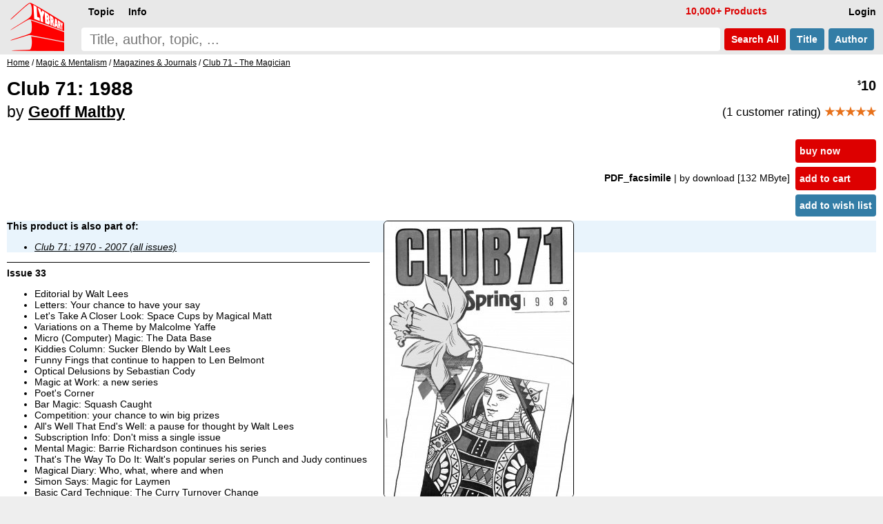

--- FILE ---
content_type: text/html; charset=UTF-8
request_url: https://www.lybrary.com/club-71-1988-p-109958.html
body_size: 8116
content:
<!DOCTYPE HTML>
<html lang=en>
<head>
<meta name=viewport content="width=device-width, initial-scale=1">
<title>Club 71: 1988 by Geoff Maltby : Lybrary.com</title><base href="https://www.lybrary.com/">
<link rel=stylesheet href="stylesheet.css">
<link rel="apple-touch-icon" sizes="180x180" href="apple-touch-icon.png">
<link rel=icon type="image/png" sizes="32x32" href="favicon-32x32.png">
<link rel=icon type="image/png" sizes="16x16" href="favicon-16x16.png">
<link rel=manifest href="site.webmanifest">
<link rel="mask-icon" href="safari-pinned-tab.svg" color="#ff0000">
<meta name="msapplication-TileColor" content="#2d89ef">
<meta name="theme-color" content="#090808"><meta property="og:type" content="product"><meta property="og:title" content="Club 71: 1988 by Geoff Maltby"><meta name=description property="og:description" content="Issue 33 Editorial by Walt Lees Letters: Your chance to have your say Let&#039;s Take A Closer Look: Space Cups by Magical Matt Variations on a Theme by Malcolme Yaffe Micro (Computer) Magic: The Data Base Kiddies Column: Sucker Blendo by Walt Lees Funny Fings that continue to happen to Len Belmont Optical..."><meta property="og:image" content="https://www.lybrary.com/images/club71-1988.jpg"><meta property="og:url" content="https://www.lybrary.com/club-71-1988-p-109958.html"><meta property="og:site_name" content="Lybrary.com"><meta name="twitter:card" content="summary"><link rel=canonical href="https://www.lybrary.com/club-71-1988-p-109958.html">
<style>
@media(min-width:1500px){picture>img{width:auto;height:800px}}@media(max-width:600px){picture>img{width:auto;height:180px}}
input[type=radio].selOpt:checked ~ span{background-color:#fdd}
.bundle{background:#e9f4fc}
.roman{list-style-type:lower-roman}
.col2{
	column-count:2;
	column-gap:3em}
@media (max-width: 800px){
	.col2{column-count: auto}
}
.thumbnail{
	object-fit: cover;
	max-width: 180px;
	max-height: 70px;
	cursor: pointer;
	opacity: 0.5;
	margin: 5px;
    border-radius: 6px;
	border: 1px solid black;
}
.thumbnail:hover{
	opacity:1;
}
.active{
	opacity:1;
}
#thumbnail-wrapper{
	contain: inline-size;
	min-height: 80px;
	align-items: center;
    margin: 0 0 0 15px;
}
.aisum{
	background:#f4fcff;
	padding:5px;
}
.aisum::before {
  content: "AI generated summary: ";
  font-size:smaller;
  font-style: italic;
  color:#333;
  display: block;
  padding-bottom:15px;
}
</style>
<!-- BEGIN MerchantWidget Code -->
<script id='merchantWidgetScript'
        src="https://www.gstatic.com/shopping/merchant/merchantwidget.js"
        defer>
</script>
<script>
merchantWidgetScript.addEventListener('load', function () {
	merchantwidget.start({position: 'RIGHT_BOTTOM'});
});
</script>
<!-- END MerchantWidget Code -->
</head>
<body><script defer src="includes/header.js"></script>
<div id=hdr><form name=quick_find action="search.php" method=get><table><tr>
<td rowspan=2><a href="/"><img src="images/magic-poker-chess-ebooks-lybrary-gr.png" srcset="images/magic-poker-chess-ebooks-lybrary-gr.2x.png 2x" alt="Lybrary.com: ebooks and download videos" width=78 height=70 id=sl></a></td>
<td colspan=4 class=w100>
<nav id=nav>
<ul class=menu>
<li id=loginb1><a href="login.php" rel=nofollow class=mbx>Login</a></li>
<li id=cob2><a href="checkout_shipping.php" class="mbx hl" rel=nofollow>Pay</a></li>
<li id=cartb1><a href="shopping_cart.php" class=mbx rel=nofollow>Cart<span class=smallText id=cartb1n></span></a></li>
<li style="float:left"><div class="mn-firstlevel mn-open" onclick="" id=c0><span class=mbx>Topic</span><ul class=mega id=ul0></ul></div></li>
<li style="float:left"><div class="mn-firstlevel mn-open" onclick="" id=cinfo2><span class=mbx>Info</span><ul class=mega id=ulinfo2></ul></div></li>
<li id=infox class="hl not600">10,000+ Products</li>
</ul>
<script>
cob2.style.visibility = 'hidden';
cartb1.style.visibility = 'hidden';
</script>
</nav>
</td></tr><tr>
<td class=w100><label for=sif id=sil>search phrase</label><input type=search name=keywords maxlength=256 placeholder="Title, author, topic, ..." id=sif size=40 required></td>
<td><button type=submit class="but2 butRe sc" style="margin-left:6px">&nbsp;Search<span class=notmobi> All</span>&nbsp;</button></td>
<td><button type=submit name=searchin value=title class="but2 butBl sc notmobi">&nbsp;Title&nbsp;</button></td>
<td style="padding-right:10px"><button type=submit name=searchin value=author class="but2 butBl sc notmobi">&nbsp;Author&nbsp;</button></td>
</tr></table></form></div>
<div id=bread itemscope itemtype="https://schema.org/BreadcrumbList"><span itemprop="itemListElement" itemscope itemtype="https://schema.org/ListItem"><a itemprop="item" href="/"><span itemprop="name">Home</span></a><meta itemprop="position" content="1"></span> / <span itemprop="itemListElement" itemscope itemtype="https://schema.org/ListItem"><a itemprop="item" href="magic-mentalism-c-21.html"><span itemprop="name">Magic &amp; Mentalism</span></a><meta itemprop="position" content="2"></span> / <span itemprop="itemListElement" itemscope itemtype="https://schema.org/ListItem"><a itemprop="item" href="magic-mentalism-magazines-journals-c-21_36.html"><span itemprop="name">Magazines &amp; Journals</span></a><meta itemprop="position" content="3"></span> / <span itemprop="itemListElement" itemscope itemtype="https://schema.org/ListItem"><a itemprop="item" href="magic-mentalism-magazines-journals-club-71-the-magician-c-21_36_3255.html"><span itemprop="name">Club 71 - The Magician</span></a><meta itemprop="position" content="4"></span></div><div id=bdy><div itemscope itemtype="https://schema.org/Product"><form name="cart_quantity" action="club-71-1988-p-109958.html?action=add_product" method="post"><div class=fll><h1 itemprop=name>Club 71: 1988<br><span style="font-size:smaller"><span style="font-weight:normal">by</span> <a href="geoff-maltby-m-79723.html">Geoff Maltby</a></span></h1></div><div class="pageHeading ar flr pt10"><span itemprop=offers itemscope itemtype="https://schema.org/Offer"><meta itemprop=priceCurrency content=USD><meta itemprop=price content="10.00"><meta itemprop=availability content=InStock><meta itemprop=priceValidUntil content="2026-02-07"><span itemprop=hasMerchantReturnPolicy itemscope itemtype="https://schema.org/MerchantReturnPolicy"><meta itemprop=returnPolicyCategory content="https://schema.org/MerchantReturnFiniteReturnWindow"><meta itemprop=merchantReturnDays content=90><meta itemprop=applicableCountry content=US><meta itemprop=applicableCountry content=GB><meta itemprop=applicableCountry content=AU><meta itemprop=applicableCountry content=EU><meta itemprop=returnMethod content="https://schema.org/ReturnByMail"><meta itemprop=returnFees content="https://schema.org/FreeReturn"></span><span itemprop="shippingDetails" itemtype="https://schema.org/OfferShippingDetails" itemscope><span itemprop=shippingRate itemtype="https://schema.org/MonetaryAmount" itemscope><meta itemprop=value content=0><meta itemprop=currency content=USD></span><span itemprop=shippingDestination itemtype="https://schema.org/DefinedRegion" itemscope><meta itemprop=addressCountry content=US></span><span itemprop=deliveryTime itemtype="https://schema.org/ShippingDeliveryTime" itemscope><span itemprop=handlingTime itemtype="https://schema.org/QuantitativeValue" itemscope><meta itemprop=minValue content=0><meta itemprop=maxValue content=0><meta itemprop=unitCode content=DAY></span><span itemprop=transitTime itemtype="https://schema.org/QuantitativeValue" itemscope><meta itemprop=minValue content=0><meta itemprop=maxValue content=0><meta itemprop=unitCode content=DAY></span></span></span><meta itemprop=url content="club-71-1988-p-109958.html"><span class=psy>$</span>10</span><p style="font-size:smaller;font-weight:normal">(1 customer rating) <span style="font-weight:bold" itemprop=aggregateRating itemscope itemtype="https://schema.org/AggregateRating"><meta itemprop=ratingCount content="1"><meta itemprop=ratingValue content="5.00"><span class=starf>&starf;&starf;&starf;&starf;&starf;</span></span></p></div><table class=w100>
<tr>
<td><table class=w100>
<tr>
<td class="ar w100 flr500">
<b>PDF_facsimile </b><span class=notmobi>| by download<span class=notmobi> [132 MByte]</span> </span><input type=hidden name=id[1] value="24"> &nbsp; </td>
<td class="vt nowrap main flr500"><input type=hidden name=products_id value="109958"><input type=hidden name=source value="wishlist"><div id=ajax1><a href="javascript:ajax_cart_wishlist('buy_now_checkout');" class="but butRe" rel=nofollow>buy now</a><a href="javascript:ajax_cart_wishlist('add_to_cart');" class="but butRe" rel=nofollow>add to cart</a></div><button type=submit class="but butBl">add to wish list</button></td></tr></table></td></tr>
</table>
<div>
<div class=flr><picture>
<source  id=featured600px media="(max-width: 600px)" srcset="images/180/club71-1988.jpg, images/club71-1988.jpg 2.2x, images/800/club71-1988.jpg 4.4x"><source id=featured1500px media="(min-width: 1500px)" srcset="images/800/club71-1988.jpg, images/1600/club71-1988.jpg 2x"><img src="images/club71-1988.jpg" alt="Club 71: 1988 by Geoff Maltby" width="274" height="400" srcset="images/800/club71-1988.jpg 2x, images/1600/club71-1988.jpg 4x" style="margin:0 0 0 20px;border-radius:6px;border:1px solid" id=featured itemprop=image></picture>
<div id="thumbnail-wrapper"><img id=thumbnail1 class="thumbnail active" src="images/club71-1988.jpg"><img class="thumbnail" src="images/thumb/club71-1988.02.jpg"><img class="thumbnail" src="images/thumb/club71-1988.03.jpg"><img class="thumbnail" src="images/thumb/club71-1988.04.jpg"><img class="thumbnail" src="images/thumb/club71-1988.05.jpg"><img class="thumbnail" src="images/thumb/club71-1988.06.jpg"><img class="thumbnail" src="images/thumb/club71-1988.07.jpg"><img class="thumbnail" src="images/thumb/club71-1988.08.jpg"><img class="thumbnail" src="images/thumb/club71-1988.09.jpg"><img class="thumbnail" src="images/thumb/club71-1988.10.jpg"><img class="thumbnail" src="images/thumb/club71-1988.11.jpg"><img class="thumbnail" src="images/thumb/club71-1988.12.jpg"></div></div>
<script>
let srcset1 = document.getElementById('featured').srcset
let srcset1_media600px = document.getElementById('featured600px').srcset
let srcset1_media1500px = document.getElementById('featured1500px').srcset
let thumbnails = document.getElementsByClassName('thumbnail')
let activeImages = document.getElementsByClassName('active')
for (var i=0; i < thumbnails.length; i++){
    thumbnails[i].addEventListener('mouseover', function(){
        if (activeImages.length > 0){
            activeImages[0].classList.remove('active')
        }
        this.classList.add('active')
		let new_src = this.src.replace('/thumb/','/')
        document.getElementById('featured').src = new_src
        if (this.id == 'thumbnail1') {
            document.getElementById('featured').srcset = srcset1
            document.getElementById('featured600px').srcset = srcset1_media600px
            document.getElementById('featured1500px').srcset = srcset1_media1500px
        } else {
            document.getElementById('featured').srcset = new_src
            document.getElementById('featured600px').srcset = new_src
            document.getElementById('featured1500px').srcset = new_src
        }
    })
}
</script>
<div class=bundle><b>This product is also part of:</b><ul><li><a href="club-71-1970-2007-all-issues-p-110054.html"><i>Club 71: 1970 - 2007 (all issues)</i></a></ul></div><div itemprop=description><p><hr>
<b>Issue 33</b>
<ul>
<li>Editorial by Walt Lees
<li>Letters: Your chance to have your say
<li>Let's Take A Closer Look: Space Cups by Magical Matt
<li>Variations on a Theme by Malcolme Yaffe
<li>Micro (Computer) Magic: The Data Base
<li>Kiddies Column: Sucker Blendo by Walt Lees
<li>Funny Fings that continue to happen to Len Belmont
<li>Optical Delusions by Sebastian Cody
<li>Magic at Work: a new series
<li>Poet's Corner
<li>Bar Magic: Squash Caught
<li>Competition: your chance to win big prizes
<li>All's Well That End's Well: a pause for thought by Walt Lees
<li>Subscription Info: Don't miss a single issue
<li>Mental Magic: Barrie Richardson continues his series
<li>That's The Way To Do It: Walt's popular series on Punch and Judy continues
<li>Magical Diary: Who, what, where and when
<li>Simon Says: Magic for Laymen
<li>Basic Card Technique: The Curry Turnover Change
<li>Unclassified Ads: Buy, sell, exchange
<li>Cabaret Time: Ratatouille Flambe by Tony Richards
<li>News and Reviews: Roundup of the latest happenings at the studio
<li>An Houdini Enigma by Patrick Lindley
</ul>

<hr>
<b>Issue 34</b>
<ul>
<li>Editorial by Walt Lees
<li>Subscription Info: Don't miss a single issue
<li>What Time Is It? Barrie Richardson continues his very popular series of mental magic
<li>Short Change: Clever card magic from Trevor Lewis
<li>Three Spool Mystery by John B. Wolf
<li>The Mirror of Nature: A thought provoking article by Walt
<li>Micro (Computer) Magic: The spread sheet
<li>Kiddies Column: The Self Assembling Necklace by Malcolm Yaffe
<li>Basic Card Technique: The Tilt/Depth Illusion
<li>The Magic Domino: A patter story from John Crocker
<li>Million Dollar Prediction by Al Koran
<li>That's The Way To Do It: Our continuing series on Punch and Judy
<li>Competition: your chance to win big prizes
<li>Funny Fings: That persist in happening to Len Belmont
<li>Unclassified Ads: buy, sell, exchange
<li>Popperwand by Brian Eden
<li>Bar Stunts: Geoff continues his search for Bar Bets
<li>How To Find Us: A useful Map
<li>Collector's Corner: Part two of a new series for Magical collectors and historians
<li>Magical Diary: Who, what, where and when
<li>News and Reviews: roundup of the latest happenings at the studio
<li>Simon Says: see what Simon can do with a cucumber
<li>Letters: your chance to have your say
<li>Nukardata: More brilliant magic with an obscure title by Phil Goldstein
</ul>

<hr>
<b>Issue 35</b>
<ul>
<li>Walt Lees Editorial
<li>Micro (Computer) Magic from Terri Rogers
<li>Bar Magic: More stunts and tricks
<li>Mental Magic: another stormer from Barrie Richardson
<li>Close-Up Magic by Alan Hood
<li>DIY Wrinkles: How to get a professional paint finish
<li>Punch and Judy: the saga continues
<li>Kiddies Column: The Jim Breedon Vanishing Wand
<li>Pentalock: A routine for children by Brian Eden
<li>Subscription Info: Keep the issues coming
<li>It's What You Do: A thought provoking article by Walt Lees
<li>Cabaret Time: Die Penetration revisited by Magini of Ipswich
<li>Competition: your chance to win big money prizes
<li>Funny Fings which persist in happening to Len Belmont
<li>Basic Card Technique: The Top Change
<li>Magical Diary: Who, what, where and when
<li>Hints and Tips: Geoff gets you out of trouble
<li>Simon Says: This month booze is featured
<li>Letters: your chance to have your say
<li>Al Koran's Legacy: our serialisation continues
<li>News and Reviews in and around the studio
<li>Collector's Corner: Patrick Lindley conducts this new column
</ul>

<hr>
<b>Issue 36</b>
<ul>
<li>Walt Lees editorial
<li>Micro (Computer) Magic: House Training a Computer
<li>Previews: What to look out for next issue
<li>Close Up Card Magic: The Monte Christo Card by James Breedon
<li>Funny Fings: That perversely continue to happen to Len Belmont
<li>Let's Take A Closer Look: featuring Soap Surprise from our resident nut-case Tony Richards
<li>Bar Magic: featuring High Spirits by Geoff
<li>Magic at Work: this month Henry Smith on Gospel Magic
<li>Now You See It - Now You See It Again: A thought provoking article from Walt Lees
<li>Patrick's Page: A welcome return from Pat Page with useful tips with Flash paper
<li>Kiddies Column: The Seaside Clown by Maurice Phillips
<li>Catalogue Supplement
<li>Basic Card Technique: this month we tackle the Weave
<li>Competition: your chance to win big prizes
<li>DIY Wrinkles
<li>Magical Diary: Who, what, where and when
<li>Mental Magic: The Totally Isolated Prediction. Another brilliant effect from the creative mind of Barrie Richardson
<li>Simon Says: This month an addition to a previous effort and a clever presentation for the floating match
<li>Unclassified Ads: buy, sell, exchange
<li>Al Koran's Legacy: We continue our serialisation of this famous book
<li>News and Reviews in and around the studio
<li>Collector's Corner: Patrick Lindley continues this popular series with contributions from Alan Kennaugh, Peter Warlock and a feature on Cardini
</ul>

<hr>
<b>Issue 37</b>
<ul>
<li>Walt Lees Editorial
<li>Koran's Legacy: We continue the popular serialisation of this important book
<li>Magical Diary: Whats happening, when and where
<li>Juggling: First in a new series by Bobby Menary
<li>Micro Computer Magic
<li>Hints and Tips
<li>Short Cut To Success: A strange tale by Brian Pitts
<li>Simon Says: Young Lovell reviews the recent IBM convention in Brighton
<li>Cabaret Time: Geaton Bloom's standing card, described by Mo Howarth
<li>To Freeb Or Not To Freeb: Malcolm Yaffe discusses the problem of 'give-aways'
<li>News: in and around the studio with Geoff
<li>Mental Magic: The Simplex book test by Barrie Richardson
<li>Shrunk to this little measure by Walt Lees
<li>Even Further Than Further Than That by Cushing Strout
<li>Bar Magic: Geoff Maltby continues this study of bar gags and bets
<li>Kiddies Column: Silks and Sweets by Jim Breedon
<li>Basic Card Technique: The Flash cut half pass by Richard Gamble
<li>Unclassified Ads: buy, sell, exchange. A free service for all Club Members
<li>Competition: your chance to win loadsa money
<li>Giant Snake Wand by Brian Eden
<li>Subscriptions. Don't miss out on a single issue
<li>Collector's Corner: Patrick Lindley conducts this popular department with contributions from Brian Lead and Robin Sharpe.
</ul>

<hr>
<b>Issue 38</b>
<ul>
<li>Walt Lees Editorial
<li>Kiddies Column with'Potted' by Malcolm Yaffe.
<li>Basic Card Technique: This month tackles the 'Hindu Hammon' described by Brian Eden
<li>Juggling: Bob Menary continues this popular series on the Allied Arts
<li>Patrick's Page: Magic with silks
<li>Bar Magic: with a special guest appearance by Ali Cardabra
<li>The Pharaoh's Treasure: A very clever new item from Steve Jones
<li>Micro (Computer) Magic: Quick on the draw by Walt Lees
<li>Magical Diary: What's happening around the magical world, when and where
<li>Where Did She Go? by Al Koran as we continue our serialisation of Hugh Miller's 'Koran's Legacy'
<li>Simon Lovell with a very special Christmas Quiz
<li>The Old Tradition: from us to you
<li>Mental Magic: The Richardson 'Move a Card'
<li>Unclassified Ads: buy, sell, swop, exchange
<li>Subscription Info: don't miss out on a single issue
<li>Funny Fings which persist in happening to Len Belmont
<li>Cabaret Time: 'Tree Mendus' by Malcolm Yaffe
<li>News and Reviews around the studio with Geoff
<li>Next Issue: what to look forward to
<li>Last Call: big prizes in our competition
<li>Magic at Work: Barrie Richardson on Psychology and business studies
<li>Collector's Corner: Patrick conducts this enlarged edition with contributions from James B. Alfredson and Brian Lead
</ul><br><i>word count: 128358 which is equivalent to 513 standard pages of text</i></div><meta itemprop=sku content="109958"><meta itemprop=mpn content="109958"><div itemprop="brand" itemscope itemtype="http://schema.org/Brand"><meta itemprop=name content="Geoff Maltby"></div><br style="clear:both"><div class=flr><a href="product_reviews_write.php?products_id=109958" class="but2 butBl" rel=nofollow>Write your own review</a></div><br style="clear:both"></div></form><script>
function scrollButtons(n){var t=document.querySelector("#"+n+' > input[type="radio"]:checked + label + .tab');t===null&&(t=document.querySelector("#"+n+" > .infs"));t!==null&&scrollDiv(t)}function scrollDiv(n){var t=n.id;n.scrollWidth>n.clientWidth?(document.querySelector("#"+t+" .rscroll").style.display=n.scrollLeft>0?"":"none",document.querySelector("#"+t+" .lscroll").style.display=Math.abs(n.scrollWidth-n.scrollLeft-n.clientWidth)<4?"none":""):(document.querySelector("#"+t+" .rscroll").style.display="none",document.querySelector("#"+t+" .lscroll").style.display="none")}window.addEventListener("load",function(){scrollButtons("infs1")});window.addEventListener("resize",()=>{scrollButtons("infs1")})
</script>
<div id=infs1 class=infs-cont style="clear:both"><h2 class=infs-h>Popular from Geoff Maltby:</h2><div class=infs id=infs1_also style="height:260px" onscroll="scrollDiv(this)"><button class=rscroll onclick="document.getElementById('infs1_also').scrollLeft -= Math.round(window.innerWidth * 0.8);">&#x25C4;</button><button class=lscroll onclick="document.getElementById('infs1_also').scrollLeft += Math.round(window.innerWidth * 0.8);">&#x25BA;</button>&nbsp;&nbsp;<div class=card><a href="club-71-1970-2007-all-issues-p-110054.html" class=tt><img loading=lazy src="images/180/club71.jpg" alt="Club 71: 1970 - 2007 (all issues) by Geoff Maltby" width=124 height=180 srcset="images/club71.jpg 2.2x" class=tt-img><div class=ttt style="max-width:114px"><b>Club 71: 1970 - 2007 (all issues)</b><br>Geoff Maltby<br><span class=psy>$</span>99 <span class=starf>&starf;&starf;&starf;&starf;&starf;</span></div></a></div><div class=card><a href="the-magician-club-71-2005-p-109975.html" class=tt><img loading=lazy src="images/180/club71-2005.jpg" alt="The Magician (Club 71): 2005 by Geoff Maltby" width=127 height=180 srcset="images/club71-2005.jpg 2.2x" class=tt-img><div class=ttt style="max-width:117px"><b>The Magician (Club 71): 2005</b><br>Geoff Maltby<br><span class=psy>$</span>10 <span class=starf>&starf;&starf;&starf;&starf;&starf;</span></div></a></div><div class=card><a href="the-magician-club-71-2007-p-109977.html" class=tt><img loading=lazy src="images/180/club71-2007.jpg" alt="The Magician (Club 71): 2007 by Geoff Maltby" width=126 height=180 srcset="images/club71-2007.jpg 2.2x" class=tt-img><div class=ttt style="max-width:116px"><b>The Magician (Club 71): 2007</b><br>Geoff Maltby<br><span class=psy>$</span>10 <span class=starf>&starf;&starf;&starf;&starf;&starf;</span></div></a></div><div class=card><a href="the-magician-club-71-2006-p-109976.html" class=tt><img loading=lazy src="images/180/club71-2006.jpg" alt="The Magician (Club 71): 2006 by Geoff Maltby" width=125 height=180 srcset="images/club71-2006.jpg 2.2x" class=tt-img><div class=ttt style="max-width:115px"><b>The Magician (Club 71): 2006</b><br>Geoff Maltby<br><span class=psy>$</span>10 <span class=starf>&starf;&starf;&starf;&starf;&starf;</span></div></a></div><div class=card><a href="club-71-2004-p-109974.html" class=tt><img loading=lazy src="images/180/club71-2004.jpg" alt="Club 71: 2004 by Geoff Maltby" width=122 height=180 srcset="images/club71-2004.jpg 2.2x" class=tt-img><div class=ttt style="max-width:112px"><b>Club 71: 2004</b><br>Geoff Maltby<br><span class=psy>$</span>10 <span class=starf>&starf;&starf;&starf;&starf;&starf;</span></div></a></div><div class=card><a href="club-71-1999-p-109969.html" class=tt><img loading=lazy src="images/180/club71-1999.jpg" alt="Club 71: 1999 by Geoff Maltby" width=123 height=180 srcset="images/club71-1999.jpg 2.2x" class=tt-img><div class=ttt style="max-width:113px"><b>Club 71: 1999</b><br>Geoff Maltby<br><span class=psy>$</span>10 </div></a></div><div class=card><a href="club-71-2003-p-109973.html" class=tt><img loading=lazy src="images/180/club71-2003.jpg" alt="Club 71: 2003 by Geoff Maltby" width=122 height=180 srcset="images/club71-2003.jpg 2.2x" class=tt-img><div class=ttt style="max-width:112px"><b>Club 71: 2003</b><br>Geoff Maltby<br><span class=psy>$</span>10 </div></a></div><div class=card><a href="club-71-2002-p-109972.html" class=tt><img loading=lazy src="images/180/club71-2002.jpg" alt="Club 71: 2002 by Geoff Maltby" width=124 height=180 srcset="images/club71-2002.jpg 2.2x" class=tt-img><div class=ttt style="max-width:114px"><b>Club 71: 2002</b><br>Geoff Maltby<br><span class=psy>$</span>10 </div></a></div><div class=card><a href="club-71-1987-p-109957.html" class=tt><img loading=lazy src="images/180/club71-1987.jpg" alt="Club 71: 1987 by Geoff Maltby" width=121 height=180 srcset="images/club71-1987.jpg 2.2x" class=tt-img><div class=ttt style="max-width:111px"><b>Club 71: 1987</b><br>Geoff Maltby<br><span class=psy>$</span>10 <span class=starf>&starf;&starf;&starf;&starf;&starf;</span></div></a></div><div class=card><a href="club-71-1991-p-109961.html" class=tt><img loading=lazy src="images/180/club71-1991.jpg" alt="Club 71: 1991 by Geoff Maltby" width=124 height=180 srcset="images/club71-1991.jpg 2.2x" class=tt-img><div class=ttt style="max-width:114px"><b>Club 71: 1991</b><br>Geoff Maltby<br><span class=psy>$</span>10 </div></a></div></div></div><div style="line-height:1.8;"><meta itemprop=itemCondition content=NewCondition></div></div></div>
<nav id=ftr>
<img usemap="#social" src="images/social-square.svg" loading=lazy alt="Social media links" width=122 height=32>
<map name=social>
<area shape=rect coords="0,0,27,32" href="https://www.x.com/lybrary" target="_blank" alt="Lybrary.com Twitter page">
<area shape=rect coords="30,0,58,32" href="https://www.facebook.com/lybrary" target="_blank" alt="Lybrary.com Facebook page">
<area shape=rect coords="62,0,90,32" href="https://www.youtube.com/lybrary" target="_blank" alt="Lybrary.com YouTube page">
<area shape=rect coords="94,0,122,32" href="https://www.pinterest.com/lybrary" target="_blank" alt="Lybrary.com Pinterest page">
</map>
<div id=cprt>&#169; 2026 Lybrary.com</div>
<ul class="multicoltopic alist2" style="padding-left:0px">
<li class=mct-li><b><a href="magic-c-21.html">Magic</a></b></li>
<li class=mct-li><b><a href="gambling-c-22.html">Gambling</a></b></li>
<li class=mct-li><b><a href="games-c-23.html">Games</a></b></li>
<li class=mct-li><b><a href="juggling-c-39.html">Juggling</a></b></li>
<li class=mct-li><b><a href="nonfiction-c-34.html">Nonfiction</a></b></li>
<li class=mct-li><b><a href="fiction-c-116.html">Fiction</a></b></li>
<li class=mct-li><b><a href="minitesla-c-4883.html">miniTesla</a></b></li>
<li class=mct-li><b><a href="arthur-dailey-photos-c-242.html">Arthur Dailey</a></b></li>
<li class=mct-li><b><a href="ernest-hemingway-c-1115.html">Ernest Hemingway</a></b></li>
<li class=mct-li><a href="news.html">Articles</a></li>
<li class=mct-li><a href="contact_us.php" rel="nofollow">Contact</a></li>
<li class=mct-li><a href="faq.html">FAQ</a></li>
<li class=mct-li><a href="policies.html">Policies</a></li>
<li class=mct-li><a href="reviews.php">Reviews</a></li>
<li class=mct-li><a href="testimonials.html">Testimonials</a></li>
<li class=mct-li><a href="sitemap.html">Site Map</a></li>
</ul>
</nav><script type="application/ld+json">{"@context": "https://schema.org","@type": "Book","@id": "109958","url": "club-71-1988-p-109958.html","name": "Club 71: 1988","author": [{"@type": "Person","name": "Geoff Maltby","sameAs": "geoff-maltby-m-79723.html"}],"workExample": [{"@type": "Book","@id": "109958","bookFormat": "http://schema.org/EBook","inLanguage": "en","url": "club-71-1988-p-109958.html","potentialAction": {"@type": "ReadAction","target": {"@type": "EntryPoint","urlTemplate": "https://www.lybrary.com/club-71-1988-p-109958.html"},"expectsAcceptanceOf": {"@type": "Offer","category": "purchase","price": 10,"priceCurrency": "USD"}}}]}</script></body>
<script>
//scroll on swipe infs
if ('ontouchstart' in window || navigator.maxTouchPoints > 0) {
	let startX = 0;
	let scrollStart = 0;
	let isSwiping = false;

	function swipestart(e) {
		if (e.touches.length > 1) return;
		startX = e.touches[0].clientX;
		scrollStart = e.currentTarget.scrollLeft;
		isSwiping = true;
	}

	function swipemove(e) {
		if (!isSwiping) return;
		const currentX = e.touches[0].clientX;
		const diffX = startX - currentX;

		// Apply the total delta from original position
		e.currentTarget.scrollLeft = scrollStart + diffX;

		// Prevent vertical scroll while swiping horizontally
		if (Math.abs(diffX) > 10) {
			e.preventDefault();
		}
	}

	function swipestop() {
		isSwiping = false;
	}

	const infs = document.querySelectorAll('.infs');
	infs.forEach(el => {
		el.addEventListener('touchstart', swipestart, { passive: true });
		el.addEventListener('touchmove', swipemove, { passive: false });
		el.addEventListener('touchend', swipestop);
	});
}
</script>
</html>
